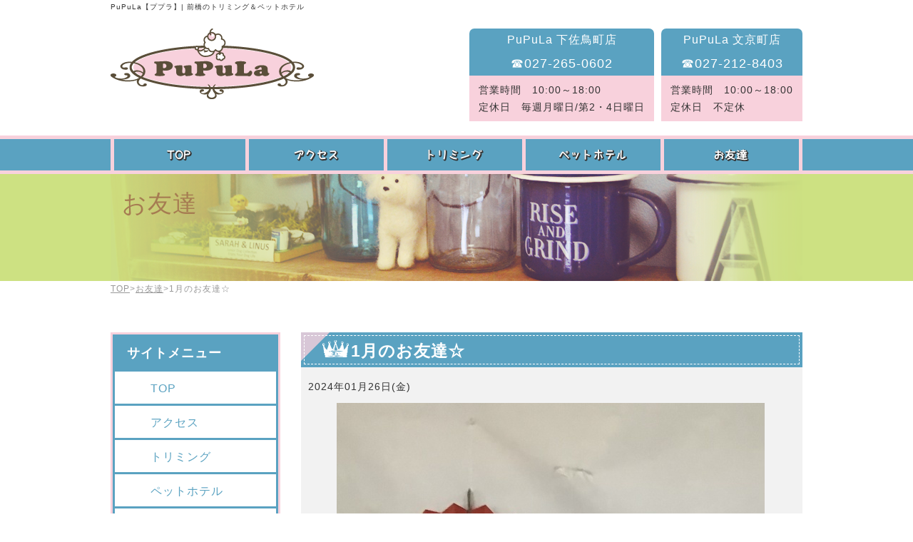

--- FILE ---
content_type: text/html; charset=UTF-8
request_url: https://pupula.pink/friend/2024/01/78331
body_size: 40454
content:
<!DOCTYPE html>
<html lang="ja" class="no-js">
<head>
<meta name="keywords" content="前橋,トリミング,トリミングサロン,ペットホテル,ププラ,PUPULA" />
<meta name="description" content="前橋市にあるPuPuLa【ププラ】では、『ワンちゃんにとって快適な空間で可愛らしさをを引き出すカット』をコンセプトに、泡パックシャンプーを使用したトリミングを行っています。ペットホテルも併設しておりますので、まずはお気軽にお問合せください。" />
<meta charset="UTF-8">
<meta name="viewport" content="width=device-width">
<script type="text/javascript" src="https://ajax.googleapis.com/ajax/libs/jquery/1.9.1/jquery.min.js?ver=3.8.1"></script>
<!--[if lt IE 9]>
<script src="https://pupula.pink/wp-content/themes/promotionblog/js/html5.js"></script>
<script src="https://css3-mediaqueries-js.googlecode.com/svn/trunk/css3-mediaqueries.js"></script>
<![endif]-->
<script>(function(html){html.className = html.className.replace(/\bno-js\b/,'js')})(document.documentElement);</script>
<title>1月のお友達☆ &#8211; PuPuLa【ププラ】| 前橋のトリミング＆ペットホテル</title>
<meta name='robots' content='max-image-preview:large' />
<link rel='dns-prefetch' href='//stats.wp.com' />
<link rel='dns-prefetch' href='//fonts.googleapis.com' />
<link rel='dns-prefetch' href='//v0.wordpress.com' />
<link rel="alternate" type="application/rss+xml" title="PuPuLa【ププラ】| 前橋のトリミング＆ペットホテル &raquo; フィード" href="https://pupula.pink/feed" />
<link rel="alternate" type="application/rss+xml" title="PuPuLa【ププラ】| 前橋のトリミング＆ペットホテル &raquo; コメントフィード" href="https://pupula.pink/comments/feed" />
<script type="text/javascript">
window._wpemojiSettings = {"baseUrl":"https:\/\/s.w.org\/images\/core\/emoji\/14.0.0\/72x72\/","ext":".png","svgUrl":"https:\/\/s.w.org\/images\/core\/emoji\/14.0.0\/svg\/","svgExt":".svg","source":{"concatemoji":"https:\/\/pupula.pink\/wp-includes\/js\/wp-emoji-release.min.js?ver=6.3.7"}};
/*! This file is auto-generated */
!function(i,n){var o,s,e;function c(e){try{var t={supportTests:e,timestamp:(new Date).valueOf()};sessionStorage.setItem(o,JSON.stringify(t))}catch(e){}}function p(e,t,n){e.clearRect(0,0,e.canvas.width,e.canvas.height),e.fillText(t,0,0);var t=new Uint32Array(e.getImageData(0,0,e.canvas.width,e.canvas.height).data),r=(e.clearRect(0,0,e.canvas.width,e.canvas.height),e.fillText(n,0,0),new Uint32Array(e.getImageData(0,0,e.canvas.width,e.canvas.height).data));return t.every(function(e,t){return e===r[t]})}function u(e,t,n){switch(t){case"flag":return n(e,"\ud83c\udff3\ufe0f\u200d\u26a7\ufe0f","\ud83c\udff3\ufe0f\u200b\u26a7\ufe0f")?!1:!n(e,"\ud83c\uddfa\ud83c\uddf3","\ud83c\uddfa\u200b\ud83c\uddf3")&&!n(e,"\ud83c\udff4\udb40\udc67\udb40\udc62\udb40\udc65\udb40\udc6e\udb40\udc67\udb40\udc7f","\ud83c\udff4\u200b\udb40\udc67\u200b\udb40\udc62\u200b\udb40\udc65\u200b\udb40\udc6e\u200b\udb40\udc67\u200b\udb40\udc7f");case"emoji":return!n(e,"\ud83e\udef1\ud83c\udffb\u200d\ud83e\udef2\ud83c\udfff","\ud83e\udef1\ud83c\udffb\u200b\ud83e\udef2\ud83c\udfff")}return!1}function f(e,t,n){var r="undefined"!=typeof WorkerGlobalScope&&self instanceof WorkerGlobalScope?new OffscreenCanvas(300,150):i.createElement("canvas"),a=r.getContext("2d",{willReadFrequently:!0}),o=(a.textBaseline="top",a.font="600 32px Arial",{});return e.forEach(function(e){o[e]=t(a,e,n)}),o}function t(e){var t=i.createElement("script");t.src=e,t.defer=!0,i.head.appendChild(t)}"undefined"!=typeof Promise&&(o="wpEmojiSettingsSupports",s=["flag","emoji"],n.supports={everything:!0,everythingExceptFlag:!0},e=new Promise(function(e){i.addEventListener("DOMContentLoaded",e,{once:!0})}),new Promise(function(t){var n=function(){try{var e=JSON.parse(sessionStorage.getItem(o));if("object"==typeof e&&"number"==typeof e.timestamp&&(new Date).valueOf()<e.timestamp+604800&&"object"==typeof e.supportTests)return e.supportTests}catch(e){}return null}();if(!n){if("undefined"!=typeof Worker&&"undefined"!=typeof OffscreenCanvas&&"undefined"!=typeof URL&&URL.createObjectURL&&"undefined"!=typeof Blob)try{var e="postMessage("+f.toString()+"("+[JSON.stringify(s),u.toString(),p.toString()].join(",")+"));",r=new Blob([e],{type:"text/javascript"}),a=new Worker(URL.createObjectURL(r),{name:"wpTestEmojiSupports"});return void(a.onmessage=function(e){c(n=e.data),a.terminate(),t(n)})}catch(e){}c(n=f(s,u,p))}t(n)}).then(function(e){for(var t in e)n.supports[t]=e[t],n.supports.everything=n.supports.everything&&n.supports[t],"flag"!==t&&(n.supports.everythingExceptFlag=n.supports.everythingExceptFlag&&n.supports[t]);n.supports.everythingExceptFlag=n.supports.everythingExceptFlag&&!n.supports.flag,n.DOMReady=!1,n.readyCallback=function(){n.DOMReady=!0}}).then(function(){return e}).then(function(){var e;n.supports.everything||(n.readyCallback(),(e=n.source||{}).concatemoji?t(e.concatemoji):e.wpemoji&&e.twemoji&&(t(e.twemoji),t(e.wpemoji)))}))}((window,document),window._wpemojiSettings);
</script>
<style type="text/css">
img.wp-smiley,
img.emoji {
	display: inline !important;
	border: none !important;
	box-shadow: none !important;
	height: 1em !important;
	width: 1em !important;
	margin: 0 0.07em !important;
	vertical-align: -0.1em !important;
	background: none !important;
	padding: 0 !important;
}
</style>
	<link rel='stylesheet' id='wp-block-library-css' href='https://pupula.pink/wp-includes/css/dist/block-library/style.min.css?ver=6.3.7' type='text/css' media='all' />
<style id='wp-block-library-inline-css' type='text/css'>
.has-text-align-justify{text-align:justify;}
</style>
<link rel='stylesheet' id='mediaelement-css' href='https://pupula.pink/wp-includes/js/mediaelement/mediaelementplayer-legacy.min.css?ver=4.2.17' type='text/css' media='all' />
<link rel='stylesheet' id='wp-mediaelement-css' href='https://pupula.pink/wp-includes/js/mediaelement/wp-mediaelement.min.css?ver=6.3.7' type='text/css' media='all' />
<style id='classic-theme-styles-inline-css' type='text/css'>
/*! This file is auto-generated */
.wp-block-button__link{color:#fff;background-color:#32373c;border-radius:9999px;box-shadow:none;text-decoration:none;padding:calc(.667em + 2px) calc(1.333em + 2px);font-size:1.125em}.wp-block-file__button{background:#32373c;color:#fff;text-decoration:none}
</style>
<style id='global-styles-inline-css' type='text/css'>
body{--wp--preset--color--black: #000000;--wp--preset--color--cyan-bluish-gray: #abb8c3;--wp--preset--color--white: #ffffff;--wp--preset--color--pale-pink: #f78da7;--wp--preset--color--vivid-red: #cf2e2e;--wp--preset--color--luminous-vivid-orange: #ff6900;--wp--preset--color--luminous-vivid-amber: #fcb900;--wp--preset--color--light-green-cyan: #7bdcb5;--wp--preset--color--vivid-green-cyan: #00d084;--wp--preset--color--pale-cyan-blue: #8ed1fc;--wp--preset--color--vivid-cyan-blue: #0693e3;--wp--preset--color--vivid-purple: #9b51e0;--wp--preset--gradient--vivid-cyan-blue-to-vivid-purple: linear-gradient(135deg,rgba(6,147,227,1) 0%,rgb(155,81,224) 100%);--wp--preset--gradient--light-green-cyan-to-vivid-green-cyan: linear-gradient(135deg,rgb(122,220,180) 0%,rgb(0,208,130) 100%);--wp--preset--gradient--luminous-vivid-amber-to-luminous-vivid-orange: linear-gradient(135deg,rgba(252,185,0,1) 0%,rgba(255,105,0,1) 100%);--wp--preset--gradient--luminous-vivid-orange-to-vivid-red: linear-gradient(135deg,rgba(255,105,0,1) 0%,rgb(207,46,46) 100%);--wp--preset--gradient--very-light-gray-to-cyan-bluish-gray: linear-gradient(135deg,rgb(238,238,238) 0%,rgb(169,184,195) 100%);--wp--preset--gradient--cool-to-warm-spectrum: linear-gradient(135deg,rgb(74,234,220) 0%,rgb(151,120,209) 20%,rgb(207,42,186) 40%,rgb(238,44,130) 60%,rgb(251,105,98) 80%,rgb(254,248,76) 100%);--wp--preset--gradient--blush-light-purple: linear-gradient(135deg,rgb(255,206,236) 0%,rgb(152,150,240) 100%);--wp--preset--gradient--blush-bordeaux: linear-gradient(135deg,rgb(254,205,165) 0%,rgb(254,45,45) 50%,rgb(107,0,62) 100%);--wp--preset--gradient--luminous-dusk: linear-gradient(135deg,rgb(255,203,112) 0%,rgb(199,81,192) 50%,rgb(65,88,208) 100%);--wp--preset--gradient--pale-ocean: linear-gradient(135deg,rgb(255,245,203) 0%,rgb(182,227,212) 50%,rgb(51,167,181) 100%);--wp--preset--gradient--electric-grass: linear-gradient(135deg,rgb(202,248,128) 0%,rgb(113,206,126) 100%);--wp--preset--gradient--midnight: linear-gradient(135deg,rgb(2,3,129) 0%,rgb(40,116,252) 100%);--wp--preset--font-size--small: 13px;--wp--preset--font-size--medium: 20px;--wp--preset--font-size--large: 36px;--wp--preset--font-size--x-large: 42px;--wp--preset--spacing--20: 0.44rem;--wp--preset--spacing--30: 0.67rem;--wp--preset--spacing--40: 1rem;--wp--preset--spacing--50: 1.5rem;--wp--preset--spacing--60: 2.25rem;--wp--preset--spacing--70: 3.38rem;--wp--preset--spacing--80: 5.06rem;--wp--preset--shadow--natural: 6px 6px 9px rgba(0, 0, 0, 0.2);--wp--preset--shadow--deep: 12px 12px 50px rgba(0, 0, 0, 0.4);--wp--preset--shadow--sharp: 6px 6px 0px rgba(0, 0, 0, 0.2);--wp--preset--shadow--outlined: 6px 6px 0px -3px rgba(255, 255, 255, 1), 6px 6px rgba(0, 0, 0, 1);--wp--preset--shadow--crisp: 6px 6px 0px rgba(0, 0, 0, 1);}:where(.is-layout-flex){gap: 0.5em;}:where(.is-layout-grid){gap: 0.5em;}body .is-layout-flow > .alignleft{float: left;margin-inline-start: 0;margin-inline-end: 2em;}body .is-layout-flow > .alignright{float: right;margin-inline-start: 2em;margin-inline-end: 0;}body .is-layout-flow > .aligncenter{margin-left: auto !important;margin-right: auto !important;}body .is-layout-constrained > .alignleft{float: left;margin-inline-start: 0;margin-inline-end: 2em;}body .is-layout-constrained > .alignright{float: right;margin-inline-start: 2em;margin-inline-end: 0;}body .is-layout-constrained > .aligncenter{margin-left: auto !important;margin-right: auto !important;}body .is-layout-constrained > :where(:not(.alignleft):not(.alignright):not(.alignfull)){max-width: var(--wp--style--global--content-size);margin-left: auto !important;margin-right: auto !important;}body .is-layout-constrained > .alignwide{max-width: var(--wp--style--global--wide-size);}body .is-layout-flex{display: flex;}body .is-layout-flex{flex-wrap: wrap;align-items: center;}body .is-layout-flex > *{margin: 0;}body .is-layout-grid{display: grid;}body .is-layout-grid > *{margin: 0;}:where(.wp-block-columns.is-layout-flex){gap: 2em;}:where(.wp-block-columns.is-layout-grid){gap: 2em;}:where(.wp-block-post-template.is-layout-flex){gap: 1.25em;}:where(.wp-block-post-template.is-layout-grid){gap: 1.25em;}.has-black-color{color: var(--wp--preset--color--black) !important;}.has-cyan-bluish-gray-color{color: var(--wp--preset--color--cyan-bluish-gray) !important;}.has-white-color{color: var(--wp--preset--color--white) !important;}.has-pale-pink-color{color: var(--wp--preset--color--pale-pink) !important;}.has-vivid-red-color{color: var(--wp--preset--color--vivid-red) !important;}.has-luminous-vivid-orange-color{color: var(--wp--preset--color--luminous-vivid-orange) !important;}.has-luminous-vivid-amber-color{color: var(--wp--preset--color--luminous-vivid-amber) !important;}.has-light-green-cyan-color{color: var(--wp--preset--color--light-green-cyan) !important;}.has-vivid-green-cyan-color{color: var(--wp--preset--color--vivid-green-cyan) !important;}.has-pale-cyan-blue-color{color: var(--wp--preset--color--pale-cyan-blue) !important;}.has-vivid-cyan-blue-color{color: var(--wp--preset--color--vivid-cyan-blue) !important;}.has-vivid-purple-color{color: var(--wp--preset--color--vivid-purple) !important;}.has-black-background-color{background-color: var(--wp--preset--color--black) !important;}.has-cyan-bluish-gray-background-color{background-color: var(--wp--preset--color--cyan-bluish-gray) !important;}.has-white-background-color{background-color: var(--wp--preset--color--white) !important;}.has-pale-pink-background-color{background-color: var(--wp--preset--color--pale-pink) !important;}.has-vivid-red-background-color{background-color: var(--wp--preset--color--vivid-red) !important;}.has-luminous-vivid-orange-background-color{background-color: var(--wp--preset--color--luminous-vivid-orange) !important;}.has-luminous-vivid-amber-background-color{background-color: var(--wp--preset--color--luminous-vivid-amber) !important;}.has-light-green-cyan-background-color{background-color: var(--wp--preset--color--light-green-cyan) !important;}.has-vivid-green-cyan-background-color{background-color: var(--wp--preset--color--vivid-green-cyan) !important;}.has-pale-cyan-blue-background-color{background-color: var(--wp--preset--color--pale-cyan-blue) !important;}.has-vivid-cyan-blue-background-color{background-color: var(--wp--preset--color--vivid-cyan-blue) !important;}.has-vivid-purple-background-color{background-color: var(--wp--preset--color--vivid-purple) !important;}.has-black-border-color{border-color: var(--wp--preset--color--black) !important;}.has-cyan-bluish-gray-border-color{border-color: var(--wp--preset--color--cyan-bluish-gray) !important;}.has-white-border-color{border-color: var(--wp--preset--color--white) !important;}.has-pale-pink-border-color{border-color: var(--wp--preset--color--pale-pink) !important;}.has-vivid-red-border-color{border-color: var(--wp--preset--color--vivid-red) !important;}.has-luminous-vivid-orange-border-color{border-color: var(--wp--preset--color--luminous-vivid-orange) !important;}.has-luminous-vivid-amber-border-color{border-color: var(--wp--preset--color--luminous-vivid-amber) !important;}.has-light-green-cyan-border-color{border-color: var(--wp--preset--color--light-green-cyan) !important;}.has-vivid-green-cyan-border-color{border-color: var(--wp--preset--color--vivid-green-cyan) !important;}.has-pale-cyan-blue-border-color{border-color: var(--wp--preset--color--pale-cyan-blue) !important;}.has-vivid-cyan-blue-border-color{border-color: var(--wp--preset--color--vivid-cyan-blue) !important;}.has-vivid-purple-border-color{border-color: var(--wp--preset--color--vivid-purple) !important;}.has-vivid-cyan-blue-to-vivid-purple-gradient-background{background: var(--wp--preset--gradient--vivid-cyan-blue-to-vivid-purple) !important;}.has-light-green-cyan-to-vivid-green-cyan-gradient-background{background: var(--wp--preset--gradient--light-green-cyan-to-vivid-green-cyan) !important;}.has-luminous-vivid-amber-to-luminous-vivid-orange-gradient-background{background: var(--wp--preset--gradient--luminous-vivid-amber-to-luminous-vivid-orange) !important;}.has-luminous-vivid-orange-to-vivid-red-gradient-background{background: var(--wp--preset--gradient--luminous-vivid-orange-to-vivid-red) !important;}.has-very-light-gray-to-cyan-bluish-gray-gradient-background{background: var(--wp--preset--gradient--very-light-gray-to-cyan-bluish-gray) !important;}.has-cool-to-warm-spectrum-gradient-background{background: var(--wp--preset--gradient--cool-to-warm-spectrum) !important;}.has-blush-light-purple-gradient-background{background: var(--wp--preset--gradient--blush-light-purple) !important;}.has-blush-bordeaux-gradient-background{background: var(--wp--preset--gradient--blush-bordeaux) !important;}.has-luminous-dusk-gradient-background{background: var(--wp--preset--gradient--luminous-dusk) !important;}.has-pale-ocean-gradient-background{background: var(--wp--preset--gradient--pale-ocean) !important;}.has-electric-grass-gradient-background{background: var(--wp--preset--gradient--electric-grass) !important;}.has-midnight-gradient-background{background: var(--wp--preset--gradient--midnight) !important;}.has-small-font-size{font-size: var(--wp--preset--font-size--small) !important;}.has-medium-font-size{font-size: var(--wp--preset--font-size--medium) !important;}.has-large-font-size{font-size: var(--wp--preset--font-size--large) !important;}.has-x-large-font-size{font-size: var(--wp--preset--font-size--x-large) !important;}
.wp-block-navigation a:where(:not(.wp-element-button)){color: inherit;}
:where(.wp-block-post-template.is-layout-flex){gap: 1.25em;}:where(.wp-block-post-template.is-layout-grid){gap: 1.25em;}
:where(.wp-block-columns.is-layout-flex){gap: 2em;}:where(.wp-block-columns.is-layout-grid){gap: 2em;}
.wp-block-pullquote{font-size: 1.5em;line-height: 1.6;}
</style>
<link rel='stylesheet' id='twentyfifteen-fonts-css' href='https://fonts.googleapis.com/css?family=Noto+Sans%3A400italic%2C700italic%2C400%2C700%7CNoto+Serif%3A400italic%2C700italic%2C400%2C700%7CInconsolata%3A400%2C700&#038;subset=latin%2Clatin-ext' type='text/css' media='all' />
<link rel='stylesheet' id='genericons-css' href='https://pupula.pink/wp-content/plugins/jetpack/_inc/genericons/genericons/genericons.css?ver=3.1' type='text/css' media='all' />
<link rel='stylesheet' id='twentyfifteen-style-css' href='https://pupula.pink/wp-content/themes/promotionblog/style.css?ver=6.3.7' type='text/css' media='all' />
<style id='twentyfifteen-style-inline-css' type='text/css'>

			.post-navigation .nav-previous { background-image: url(https://pupula.pink/wp-content/uploads/2024/01/IMG_6985-600x510.jpeg); }
			.post-navigation .nav-previous .post-title, .post-navigation .nav-previous a:hover .post-title, .post-navigation .nav-previous .meta-nav { color: #fff; }
			.post-navigation .nav-previous a:before { background-color: rgba(0, 0, 0, 0.4); }
		
			.post-navigation .nav-next { background-image: url(https://pupula.pink/wp-content/uploads/2024/01/IMG_7013-600x510.jpeg); border-top: 0; }
			.post-navigation .nav-next .post-title, .post-navigation .nav-next a:hover .post-title, .post-navigation .nav-next .meta-nav { color: #fff; }
			.post-navigation .nav-next a:before { background-color: rgba(0, 0, 0, 0.4); }
		
</style>
<!--[if lt IE 9]>
<link rel='stylesheet' id='twentyfifteen-ie-css' href='https://pupula.pink/wp-content/themes/promotionblog/css/ie.css?ver=20141010' type='text/css' media='all' />
<![endif]-->
<!--[if lt IE 8]>
<link rel='stylesheet' id='twentyfifteen-ie7-css' href='https://pupula.pink/wp-content/themes/promotionblog/css/ie7.css?ver=20141010' type='text/css' media='all' />
<![endif]-->
<link rel='stylesheet' id='jetpack_css-css' href='https://pupula.pink/wp-content/plugins/jetpack/css/jetpack.css?ver=12.7' type='text/css' media='all' />
<script type='text/javascript' src='https://pupula.pink/wp-includes/js/jquery/jquery.min.js?ver=3.7.0' id='jquery-core-js'></script>
<script type='text/javascript' src='https://pupula.pink/wp-includes/js/jquery/jquery-migrate.min.js?ver=3.4.1' id='jquery-migrate-js'></script>
<link rel="https://api.w.org/" href="https://pupula.pink/wp-json/" /><link rel="alternate" type="application/json" href="https://pupula.pink/wp-json/wp/v2/posts/78331" /><link rel="EditURI" type="application/rsd+xml" title="RSD" href="https://pupula.pink/xmlrpc.php?rsd" />
<link rel="canonical" href="https://pupula.pink/friend/2024/01/78331" />
<link rel='shortlink' href='https://wp.me/p7V6ZI-knp' />
<link rel="alternate" type="application/json+oembed" href="https://pupula.pink/wp-json/oembed/1.0/embed?url=https%3A%2F%2Fpupula.pink%2Ffriend%2F2024%2F01%2F78331" />
<link rel="alternate" type="text/xml+oembed" href="https://pupula.pink/wp-json/oembed/1.0/embed?url=https%3A%2F%2Fpupula.pink%2Ffriend%2F2024%2F01%2F78331&#038;format=xml" />
	<style>img#wpstats{display:none}</style>
		<style type="text/css">.recentcomments a{display:inline !important;padding:0 !important;margin:0 !important;}</style><!-- BEGIN: WP Social Bookmarking Light -->
<script>(function(d, s, id) {
  var js, fjs = d.getElementsByTagName(s)[0];
  if (d.getElementById(id)) return;
  js = d.createElement(s); js.id = id;
  js.src = "//connect.facebook.net/en_US/sdk.js#xfbml=1&version=v2.7";
  fjs.parentNode.insertBefore(js, fjs);
}(document, 'script', 'facebook-jssdk'));</script>
<style type="text/css">
.wp_social_bookmarking_light{
    border: 0 !important;
    padding: 10px 0 20px 0 !important;
    margin: 0 !important;
}
.wp_social_bookmarking_light div{
    float: left !important;
    border: 0 !important;
    padding: 0 !important;
    margin: 0 5px 0px 0 !important;
    min-height: 30px !important;
    line-height: 18px !important;
    text-indent: 0 !important;
}
.wp_social_bookmarking_light img{
    border: 0 !important;
    padding: 0;
    margin: 0;
    vertical-align: top !important;
}
.wp_social_bookmarking_light_clear{
    clear: both !important;
}
#fb-root{
    display: none;
}
.wsbl_twitter{
    width: 100px;
}
.wsbl_facebook_like iframe{
    max-width: none !important;
}
.wsbl_pinterest a{
    border: 0px !important;
}</style>
<!-- END: WP Social Bookmarking Light -->

<!-- Jetpack Open Graph Tags -->
<meta property="og:type" content="article" />
<meta property="og:title" content="1月のお友達☆" />
<meta property="og:url" content="https://pupula.pink/friend/2024/01/78331" />
<meta property="og:description" content="mixの姫ちゃん♬シャンプーコースです^ ^ハッピーバースデー&#x1f389;" />
<meta property="article:published_time" content="2024-01-26T08:40:06+00:00" />
<meta property="article:modified_time" content="2024-01-26T08:40:06+00:00" />
<meta property="og:site_name" content="PuPuLa【ププラ】| 前橋のトリミング＆ペットホテル" />
<meta property="og:image" content="https://pupula.pink/wp-content/uploads/2024/01/IMG_7005.jpeg" />
<meta property="og:image:width" content="600" />
<meta property="og:image:height" content="1206" />
<meta property="og:image:alt" content="" />
<meta property="og:locale" content="ja_JP" />
<meta name="twitter:creator" content="@pupulapink" />
<meta name="twitter:site" content="@pupulapink" />
<meta name="twitter:text:title" content="1月のお友達☆" />
<meta name="twitter:image" content="https://pupula.pink/wp-content/uploads/2024/01/IMG_7005.jpeg?w=640" />
<meta name="twitter:card" content="summary_large_image" />

<!-- End Jetpack Open Graph Tags -->
<!--css-->
<link rel="stylesheet" type="text/css" href="https://pupula.pink/wp-content/themes/promotionblog/style_page.css" />
<link rel="stylesheet" type="text/css" href="https://pupula.pink/wp-content/themes/promotionblog/common.css" />
<link rel="stylesheet" href="https://maxcdn.bootstrapcdn.com/font-awesome/4.5.0/css/font-awesome.min.css">
<!--map-->
<script src="https://maps.googleapis.com/maps/api/js?key=AIzaSyD9sViIClh-G8YuR-P1BSeSzmEC7afPzAM" type="text/javascript"></script>
<script type="text/javascript" src="https://pupula.pink/wp-content/themes/promotionblog/js/map-nomal.js" ></script>
<!--rov--><script type="text/javascript" src="https://pupula.pink/wp-content/themes/promotionblog/js/rov.js"></script>
<!--switch-->
<script>
$(function(){
  var $setElem = $('.switch'),
    pcName = '_pc',
    spName = '_sp',
    replaceWidth = 767;
  $setElem.each(function(){
    var $this = $(this);
    function imgSize(){
    var windowWidth = parseInt($(window).width());
      if(windowWidth >= replaceWidth) {
        $this.attr('src',$this.attr('src').replace(spName,pcName)).css({visibility:'visible'});
      } else if(windowWidth < replaceWidth) {
        $this.attr('src',$this.attr('src').replace(pcName,spName)).css({visibility:'visible'});
    }
  }
  $(window).resize(function(){imgSize();});
    imgSize();
  });
});
</script>
<!--smoothScroll--><script type="text/javascript" src="https://pupula.pink/wp-content/themes/promotionblog/js/smoothscroll/backtotopbtn.js"></script>
<!--lightbox-->
<link rel="stylesheet" type="text/css" href="https://pupula.pink/wp-content/themes/promotionblog/js/lightbox/css/lightbox.css" />
<!-- bxSlider Javascript file -->
<script src="//ajax.googleapis.com/ajax/libs/jquery/1.8.2/jquery.min.js"></script>
<script src="https://pupula.pink/wp-content/themes/promotionblog/js/bxslider/jquery.bxslider.min.js"></script>
<!-- bxSlider CSS file -->
<link href="https://pupula.pink/wp-content/themes/promotionblog/js/bxslider/jquery.bxslider.css" rel="stylesheet" />


<!-- ここからOGP -->
<meta property="og:type" content="blog">
<meta property="og:description" content="">
<meta property="og:title" content="1月のお友達☆">
<meta property="og:url" content="https://pupula.pink/friend/2024/01/78331">
<meta property="og:image" content="https://pupula.pink/wp-content/uploads/2024/01/IMG_7005.jpeg">
<meta property="og:site_name" content="PuPuLa【ププラ】| 前橋のトリミング＆ペットホテル">
<meta property="fb:admins" content="1073741825">
<meta property="fb:app_id" content="1525808777649590">
<!-- ここまでOGP -->
</head>

<body data-rsssl=1 class="post-template-default single single-post postid-78331 single-format-standard category-2">

<header id="header" role="banner">
  <div class="site_description"><div class="mainwrap"><h1>PuPuLa【ププラ】| 前橋のトリミング＆ペットホテル</h1></div></div>
  <div class="siteheader">
    <div class="mainwrap clear">
        <p class="site_title">
          <a href="https://pupula.pink/" rel="home">トリミングサロンPuPuLa&nbsp;TOPPAGE</a>
        </p>
        <table class="header_info">
          <tr><th><p class="site_telinfo">PuPuLa 文京町店</p></th></tr>
          <tr><th><p class="site_tel1"><a href="tel:027-212-8403">☎︎027-212-8403</a></p></th></tr>
          <tr><td><p>営業時間　10:00～18:00<br>定休日　不定休</p></td></tr>
        </table>
        <table class="header_info" style="margin-right:10px;">
          <tr><th><p class="site_telinfo">PuPuLa 下佐鳥町店</p></th></tr>
          <tr><th><p class="site_tel1"><a href="tel:027-265-0602">☎︎027-265-0602</a></a></p></th></tr>
          <tr><td><p>営業時間　10:00～18:00<br>定休日　毎週月曜日/第2・4日曜日</p></td></tr>
        </table>
    </div>
  </div><!-- /.siteheader -->
  <div id="site_navigation">
    <nav id="main_navigation" role="navigation">
      <div id="toggle"><a href="#"><img style="width: 190px;height: 66px;"
		src="https://pupula.pink/wp-content/themes/promotionblog/images/common/logo.png"></a></div>
      <ul id="menu" class="nav-menu fade dropmenu mainwrap">
        <li class="noneselect f_item long">
          <a class="nav01" href="https://pupula.pink/">TOP</a>
        </li>        <li class="noneselect f_item">
          <a class="nav02" href="https://pupula.pink/?page_id=2">アクセス</a>
        </li>        <li class="noneselect f_item">
          <a class="nav03" href="https://pupula.pink/?page_id=4">トリミング</a>
        </li>        <li class="noneselect f_item">
          <a class="nav04" href="https://pupula.pink/?page_id=5">ペットホテル</a>
        </li>        <li class="noneselect f_item">
          <a class="nav05" href="https://pupula.pink/?cat=2">お友達</a>
        </li>        <li class="noneselect f_item spview">
          <a href="https://pupula.pink/?cat=1">お知らせ</a>
        </li>        <li class="noneselect f_item spview">
          <a href="https://pupula.pink/?cat=10">里親募集</a>
        </li>
        <li class="spsns f_item">
          <a href="https://www.facebook.com/%E3%83%88%E3%83%AA%E3%83%9F%E3%83%B3%E3%82%B0%E3%82%B5%E3%83%AD%E3%83%B3pupula-304896259888662" target="_blank"><span class="icon-facebook"></span>Facebook</a></li>
        <li class="spsns f_item">
          <a href="https://twitter.com/pupulapink" target="_blank"><span class="icon-twitter"></span>Twitter</a></li>
      </ul>
    </nav>
  </div><!-- /#site_navigation -->
    <div id="pagetitlearea">
    <div class="pagetitle_wrap mainwrap">
    <img src="https://pupula.pink/wp-content/themes/promotionblog/images/common/pageindex.png" alt="イメージ">
          <h2 class="pagetitle_heading">お友達</h2>
              </div>
  </div><!-- #pagetitlearea -->
  <div id="breadcrumb" class="clearfix"><div class="mainwrap"><ul><li><a href="https://pupula.pink/">TOP</a></li><li>&gt;</li><li><a href="https://pupula.pink/category/friend">お友達</a></li><li>&gt;</li><li><span>1月のお友達☆</span></li></ul></div></div>  </header><!-- .site-header -->

<div id="content">
  <div id="contentbody" class="mainwrap clear">
    <main id="main" class="site-main" role="main">
      <div id="main-inner">
				
<article id="normal" class="content_wrap post-78331 post type-post status-publish format-standard has-post-thumbnail hentry category-friend category-friend-1">
  <div class="content_dir">
    <div class="mainwrap">

                  <div class="heading clear">
        <div class="heading_title"><h3>1月のお友達☆</h3></div>
      </div>
      <div class="innerdir">
        <p class="day">2024年01月26日(金)</p>
        <div class="entry_content">
          
<figure class="wp-block-image size-full"><a href="https://pupula.pink/wp-content/uploads/2024/01/IMG_7005.jpeg"><img decoding="async" fetchpriority="high" width="600" height="1206" src="https://pupula.pink/wp-content/uploads/2024/01/IMG_7005.jpeg" alt="" class="wp-image-78333"/></a></figure>



<p>mixの姫ちゃん♬シャンプーコースです^ ^ハッピーバースデー&#x1f389;</p>
<div class='wp_social_bookmarking_light'><div class="wsbl_hatena_button"><a href="http://b.hatena.ne.jp/entry/https://pupula.pink/friend/2024/01/78331" class="hatena-bookmark-button" data-hatena-bookmark-title="1月のお友達☆" data-hatena-bookmark-layout="simple-balloon" title="このエントリーをはてなブックマークに追加"> <img src="//b.hatena.ne.jp/images/entry-button/button-only@2x.png" alt="このエントリーをはてなブックマークに追加" width="20" height="20" style="border: none;" /></a><script type="text/javascript" src="//b.hatena.ne.jp/js/bookmark_button.js" charset="utf-8" async="async"></script></div><div class="wsbl_facebook_like"><div id="fb-root"></div><fb:like href="https://pupula.pink/friend/2024/01/78331" layout="button_count" action="like" width="100" share="false" show_faces="false" ></fb:like></div><div class="wsbl_twitter"><a href="https://twitter.com/share" class="twitter-share-button" data-url="https://pupula.pink/friend/2024/01/78331" data-text="1月のお友達☆">Tweet</a></div></div><br class='wp_social_bookmarking_light_clear' />        </div><!-- .entry-content -->

        
        <footer class="entry-footer">
                  </footer><!-- .entry-footer -->
      </div><!-- /.innerdir -->
    </div><!-- /.content-dir -->
  </div><!-- /.content_inner -->
</article><!-- #post-## -->

		<div class="single_pager mainwrap">
			<div class="left link_btn"><a href="https://pupula.pink/friend/2024/01/78327" rel="prev">« next</a></div>
			<div class="right link_btn"><a href="https://pupula.pink/friend/2024/01/78335" rel="next">prev »</a></div>
		</div><!--/.single_pager-->
		
      </div><!-- #main-inner -->
    </main><!-- #main.site-main -->
    <aside id="sidebar">
	<div id="site_secondary">
		<section class="sidebar_navigation content_dir">
			<div class="sidebar_navigation_inner">
				<nav role="navigation">
										<ul id="sidebarmenu">
						<li class="title">サイトメニュー</li>
						<li class="noneselect">
							<a class="nav01" href="https://pupula.pink/">TOP</a>
						</li>						<li class="noneselect">
							<a class="nav02" href="https://pupula.pink/?page_id=2">アクセス</a>
						</li>						<li class="noneselect">
							<a class="nav03" href="https://pupula.pink/?page_id=4">トリミング</a>
						</li>						<li class="noneselect">
							<a class="nav04" href="https://pupula.pink/?page_id=5">ペットホテル</a>
						</li>						<li class="noneselect">
							<a class="nav05" href="https://pupula.pink/?cat=2">お友達</a>
						</li>						<li class="noneselect">
							<a href="https://pupula.pink/?cat=1">お知らせ</a>
						</li>						<li class="noneselect">
							<a href="https://pupula.pink/?cat=10">里親情報</a>
						</li>					</ul>
				</nav>
			</div>
		</section>
		<section class="side_banners">
			<ul>
				<li><a target="_blank" href="https://www.itsuaki.com/yoyaku/webreserve/storesel?client=pupula">
					<img class="switch" src="https://pupula.pink/wp-content/themes/promotionblog/images/common/banner_pc.jpg" alt="予約" />
				</a></li>
			</ul>
		</section>
		<section class="side_banners">
			<ul>
				<li class="spsns f_item"><a href="https://www.facebook.com/%E3%83%88%E3%83%AA%E3%83%9F%E3%83%B3%E3%82%B0%E3%82%B5%E3%83%AD%E3%83%B3pupula-304896259888662" target="_blank">
					<img src="https://pupula.pink/wp-content/themes/promotionblog/images/common/sidebanner_fb.gif" alt="facebookpage" />
				</a></li>
			</ul>
		</section>
		<section class="side_banners">
			<ul>
				<li class="spsns f_item"><a href="https://twitter.com/pupulapink" target="_blank">
					<img src="https://pupula.pink/wp-content/themes/promotionblog/images/common/sidebanner_tw.gif" alt="twitter" />
				</a></li>
			</ul>
		</section>
		<section class="side_banners">
			<ul>
				<li><a target="_blank" href="https://www.instagram.com/pupula_salon2015/">
					<img class="switch" src="https://pupula.pink/wp-content/themes/promotionblog/images/common/sidebanner_insta_shimo.png" alt="Instagram" />
				</a></li>
			</ul>
		</section>
		<section class="side_banners">
			<ul>
				<li><a target="_blank" href="https://www.instagram.com/trimmingsalon_pupulabunkyo/">
					<img class="switch" src="https://pupula.pink/wp-content/themes/promotionblog/images/common/sidebanner_insta_bunkyo.png" alt="Instagram" />
				</a></li>
			</ul>
		</section>
		<section class="side_banners">
			<ul>
				<li><a target="_blank" href="https://line.me/R/ti/p/@456dwzaq">
					<img class="switch" src="https://pupula.pink/wp-content/themes/promotionblog/images/common/line_banner_shimo.jpg" alt="LINE" />
				</a></li>
			</ul>
		</section>
		<section class="side_banners">
			<ul>
				<li><a target="_blank" href="https://liff.line.me/1645278921-kWRPP32q/?accountId=675ypmys">
					<img class="switch" src="https://pupula.pink/wp-content/themes/promotionblog/images/common/line_banner_bunkyo.jpg" alt="LINE" />
				</a></li>
			</ul>
		</section>
		<section class="side_banners">
			<ul>
				<li><a href="https://pupula.pink/?cat=10">
					<img src="https://pupula.pink/wp-content/themes/promotionblog/images/common/sidebanner-dog.jpg" alt="里親情報" />
				</a></li>
			</ul>
		</section>

		<section class="side_area content_dir">
			<table>
				<tr><th>ACCESS</th></tr>
				<tr><td><iframe src="https://www.google.com/maps/embed?pb=!1m14!1m8!1m3!1d12853.980206407423!2d139.095267!3d36.348786!3m2!1i1024!2i768!4f13.1!3m3!1m2!1s0x601eed91147d0141%3A0xaea21e45c7d98c96!2z5pel5pys44CB44CSMzcxLTA4MTUg576k6aas55yM5YmN5qmL5biC5LiL5L2Q6bOl55S677yS77yZ77yS!5e0!3m2!1sja!2sru!4v1638274829350!5m2!1sja!2sru" width="100%" height="200" style="border:0;" allowfullscreen="" loading="lazy"></iframe></td></tr>
				<tr><td class="detail">
					【店舗名】<br>
					&nbsp;トリミングサロンPuPuLa 下佐鳥町店<br>
					【住所】<br>
					&nbsp;〒371-0815<br>
					&nbsp;群馬県前橋市下佐鳥町292-4<br>
					【TEL】<br>
					&nbsp;<a href="tel:027-265-0602">027-265-0602</a>
				</td></tr>
				<tr><td class="link"><a href="https://pupula.pink/?page_id=2/#info_link1">詳しく見る»</a></td></tr>
			</table>
		</section>
		<section class="side_area content_dir">
			<table>
				<tr><th>ACCESS</th></tr>
				<tr><td><iframe src="https://www.google.com/maps/embed?pb=!1m14!1m8!1m3!1d25697.660176603815!2d139.090555!3d36.37997!3m2!1i1024!2i768!4f13.1!3m3!1m2!1s0x601ef25cc3302557%3A0xf9525877df9f5891!2z5pel5pys44CB44CSMzcxLTA4MDEg576k6aas55yM5YmN5qmL5biC5paH5Lqs55S677yU5LiB55uu77yX4oiS77yT77yU!5e0!3m2!1sja!2sru!4v1638274635846!5m2!1sja!2sru" width="100%" height="200" style="border:0;" allowfullscreen="" loading="lazy"></iframe></td></tr>
				<tr><td class="detail">
					【店舗名】<br>
					&nbsp;トリミングサロンPuPuLa 文京町店<br>
					【住所】<br>
					&nbsp;〒371-0801<br>
					&nbsp;群馬県前橋市文京町4-7-34<br>
					【TEL】<br>
					&nbsp;<a href="tel:027-212-8403">027-212-8403</a>
				</td></tr>
				<tr><td class="link"><a href="https://pupula.pink/?page_id=2/#info_link2">詳しく見る»</a></td></tr>
			</table>
		</section>
	</div><!-- ..site-secondary -->
</aside>
  </div><!-- #contentbody .clear -->
</div><!-- #content.mainwrap -->

<!-- トップへ戻るボタン -->
<div id="back_to_top">
  <a href="#masthead"><img src="https://pupula.pink/wp-content/themes/promotionblog/images/common/back-to-top.png" /></a>
</div>
<footer id="footer" class="site_footer" role="contentinfo">
<div class="links_back">
<div class="sitefooter mainwrap clear">
<div class="links_area">
    <nav id="footer_navigation" role="navigation" class="clear">
      <ul id="footermenu">
        <li class="noneselect f_item">
          <a class="nav01" href="https://pupula.pink/">TOP</a>
        </li>        <li class="noneselect f_item">
          <a class="nav02" href="https://pupula.pink/?page_id=2">アクセス</a>
        </li>        <li class="noneselect f_item">
          <a class="nav03" href="https://pupula.pink/?page_id=4">トリミング</a>
        </li>        <li class="noneselect f_item">
          <a class="nav04" href="https://pupula.pink/?page_id=5">ペットホテル</a>
        </li>        <li class="noneselect f_item">
          <a class="nav05" href="https://pupula.pink/?cat=2">お友達</a>
        </li>        <li class="noneselect f_item">
          <a href="https://pupula.pink/?cat=1">お知らせ</a>
        </li>        <li class="noneselect f_item">
          <a href="https://pupula.pink/?cat=10">里親情報</a>
        </li>      </ul>
    </nav>
	</div>
</div>
</div>
  <div class="sitefooter mainwrap clear">
  
    <div class="footer_left">
      <p class="site_title">
        <a href="https://pupula.pink/" rel="home">トリミングサロンPuPuLa&nbsp;TOPPAGE</a>
      </p>
      <p class="footer_left_desc">動物取扱い番号：第010000-20-34号</p>
    </div>

    <table class="footer_info">
      <tr><td style="vertical-align: middle;    background-color: #5AA2C1;width: 118px;
    text-align: center;"><p>下佐鳥町店：</p></td><td><p>〒371-0815&ensp;<br class="spview">群馬県前橋市下佐鳥町292-4<br>
	  <p class="site_tel1"><a href="tel:027-265-0602" style="color:#5a4e39;"><b>☎︎027-265-0602</b></a></p>
	  営業時間/10:00～18:00&nbsp;&nbsp;定休日/毎週月曜日/第2・4日曜日</p></td></tr>
    </table>

    <table class="footer_info">
      <tr><td style="vertical-align: middle;    background-color: #5AA2C1;width: 118px;
    text-align: center;"><p>文京町店：</p></td><td><p>〒371-0801 群馬県前橋市文京町4-7-34<br>
	  <p class="site_tel1" ><a href="tel:027-212-8403" style="color:#5a4e39;"><b>☎︎027-212-8403</b></a></p>
	  営業時間/10:00～18:00&nbsp;&nbsp;定休日/不定休</p></td></tr>
    </table>
    
  </div>
  <div id="copyright">
    © <a href="https://pupula.pink">pupula.pink</a>&ensp;All&ensp;Rights&ensp;Reserved.
  </div>
</footer><!-- #footer.site_footer -->

<script type="text/javascript" src="https://pupula.pink/wp-content/themes/promotionblog/js/icc-script.js"></script>
<!--lightbox-->
<script type="text/javascript" src="https://pupula.pink/wp-content/themes/promotionblog/js/lightbox/js/lightbox.js"></script>
<script type="text/javascript">
  $(document).ready(function(){
    $(".photo a,.photo.alignnone a").each(function() {
      //aタグ内のimg チェック
      if( $(this).find('img').length ) {
        $(this).attr( "data-lightbox", "post-images" );
      }
    });
  });
</script>

<!-- bxslider -->
<script type="text/javascript">
  $(document).ready(function(){
    $('#bxslider').bxSlider({
      mode: 'horizontal', //動きのモード horizontal vertical fade
      auto: true, //自動再生
      pager: false,//ページャーの表示
      slideWidth: 970,
      speed: 700,
      pause: 4500,
      easing: 'linear',
      controls: false,
      adaptiveHeight:true
    });
	$('#bxslider1').bxSlider({
      mode: 'horizontal', //動きのモード horizontal vertical fade
      auto: true, //自動再生
      pager: false,//ページャーの表示
      slideWidth: 970,
      speed: 700,
      pause: 4500,
      easing: 'linear',
      controls: false,
      adaptiveHeight:true
    });
  });
</script>

</body>
</html>


--- FILE ---
content_type: text/css
request_url: https://pupula.pink/wp-content/themes/promotionblog/style.css?ver=6.3.7
body_size: 13999
content:
@charset "UTF-8";
/*
Theme Name: pupula.pink
Version: 1.0.0
Author: ICC Co.Ltd.
License: ICC Co.Ltd.
*/
/* --------------------------------------------------------------
// header
// mainvisualarea
// pagetitlearea
// main site-main
// sidebar
// footer
// index.php
// original common
// heading common
-------------------------------------------------------------- */
/* -- header --
--------------------------------------------------------------　*/
#header .site_description {
  display: block;
  padding: 5px 0 5px;
}

#header .site_description h1 {
  font-size: 10px;
}

.header_info, .footer_info {
  background: #5AA2C1;
  border-top-left-radius: 7px;
  border-top-right-radius: 7px;
  -webkit-border-top-left-radius: 7px;
  -webkit-border-top-right-radius: 7px;
  -moz-border-radius-topleft: 7px;
  -moz-border-radius-topright: 7px;
}

.header_info th, .header_info td, .footer_info th, .footer_info td {
  padding: 8px 13px;
}

.header_info th .site_tel, .footer_info th .site_tel {
  margin: 0 auto;
}

.header_info td, .footer_info td {
  font-size: 14px;
  line-height: 24px;
  background: #F8D1DC;
}

@media screen and (max-width: 767px) {
  .siteheader {
    display: none;
  }
  .footer_left {
    margin-bottom: 20px;
  }
  .footer_info {
	  margin-bottom:10px;
    width: 100%;
  }
  .footer_info table {
    width: 100%;
    display: block;
    margin: 0 auto;
  }
}

@media screen and (min-width: 768px) {
  .footer_left {
    width: 285px;
    margin:auto;
  }
  .siteheader .site_title {
    float: left;
  }
  .siteheader, .sitefooter {
    padding: 20px 0 20px;
  }
  .siteheader .header_info, .sitefooter .header_info {
    float: right;
  }
  .siteheader .footer_info, .sitefooter .footer_info {
    
    margin: auto;
    margin-top: 10px;
  }
}

@media screen and (min-width: 981px) {
  .sitefooter .footer_info {
    margin:auto;
	margin-top: 10px;
  }
}

/* -- globalnaviarea_wrap --
--------------------------------------------------------------　*/
@media screen and (max-width: 767px) {
  #site_navigation {
    position: fixed;
    top: 0;
    width: 100%;
    z-index: 10000;
    background: #5AA2C1;
    box-shadow: 0 -2px 5px 1px rgba(0, 0, 0, 0.3);
  }
  /* toggle ---------------------------------*/
  #toggle {
    display: block;
    position: relative;
    width: 100%;
  }
  #toggle:before {
    display: block;
    content: "";
    position: absolute;
    top: 50%;
    right: 10px;
    width: 20px;
    height: 20px;
    margin-top: -10px;
    background: #fff;
  }
  #toggle a {
    display: block;
    position: relative;
    padding: 9px 0 10px;
    color: #fff;
    text-decoration: none;
  }
  #toggle a:before, #toggle a:after {
    display: block;
    content: "";
    position: absolute;
    top: 50%;
    right: 10px;
    width: 20px;
    height: 4px;
    background: #5AA2C1;
  }
  #toggle a:before {
    margin-top: -6px;
  }
  #toggle a:after {
    margin-top: 2px;
  }
  #toggle a:hover {
    opacity: 1;
  }
  /* menu -----------------------------------*/
  #menu {
    display: none;
    width: 100%;
    margin: 0 auto;
    padding: 0;
    clear: both;
  }
  #menu.mainwrap {
    max-width: 100%;
  }
  #menu li {
    float: left;
    width: 50%;
  }
  #menu li.long {
    border-top: solid 1px #fff;
    width: 100%;
  }
  #menu li.spsns {
    display: block;
  }
  #menu li a {
    display: block;
    text-decoration: none;
    text-align: center;
    margin-top: -1px;
    padding: 10px 0;
    border: solid 1px #fff;
    font-size: 10px;
    color: #fff;
    text-align: center;
  }
  #menu li a:hover {
    color: #323232;
    background: #F8D1DC;
  }
  #menu li.selected a {
    color: #323232;
    background: #F8D1DC;
  }
}

@media screen and (min-width: 768px) {
  #header #main_navigation {
    overflow: hidden;
    background: #5AA2C1;
    border-top: solid 5px #F8D1DC;
    border-bottom: solid 5px #F8D1DC;
  }
  #header #toggle {
    display: none;
  }
  #header #menu {
    clear: both;
  }
  #header #menu > li {
    float: left;
    width: 20%;
  }
  #header #menu > li > a {
    display: block;
    text-decoration: none;
    text-align: center;
    border-right: solid 5px #F8D1DC;
    font-size: 14px;
    text-indent: -9999px;
    padding: 15px 0;
  }
  #header #menu > li > a.nav01 {
    background: url(images/common/gn-1.png) 50% 50% no-repeat;
    border-left: solid 5px #F8D1DC;
  }
  #header #menu > li > a.nav02 {
    background: url(images/common/gn-2.png) 50% 50% no-repeat;
  }
  #header #menu > li > a.nav03 {
    background: url(images/common/gn-3.png) 50% 50% no-repeat;
  }
  #header #menu > li > a.nav04 {
    background: url(images/common/gn-4.png) 50% 50% no-repeat;
  }
  #header #menu > li > a.nav05 {
    background: url(images/common/gn-5.png) 50% 50% no-repeat;
  }
  #header #menu > li.selected a.nav01, #header #menu > li a.nav01:hover {
    background: #F8D1DC url(images/common/gn-1.png) 50% 50% no-repeat;
  }
  #header #menu > li.selected a.nav02, #header #menu > li a.nav02:hover {
    background: #F8D1DC url(images/common/gn-2.png) 50% 50% no-repeat;
  }
  #header #menu > li.selected a.nav03, #header #menu > li a.nav03:hover {
    background: #F8D1DC url(images/common/gn-3.png) 50% 50% no-repeat;
  }
  #header #menu > li.selected a.nav04, #header #menu > li a.nav04:hover {
    background: #F8D1DC url(images/common/gn-4.png) 50% 50% no-repeat;
  }
  #header #menu > li.selected a.nav05, #header #menu > li a.nav05:hover {
    background: #F8D1DC url(images/common/gn-5.png) 50% 50% no-repeat;
  }
  #header #menu > li a:hover,
  #header #menu > li.selected > a {
    opacity: 1;
  }
  #header #menu > li.spsns {
    display: none;
  }
}

/* -- mainvisualarea ---- pagetitlearea --
--------------------------------------------------------------　*/
#mainvisualarea, #pagetitlearea {
  background: #CDE182;
}

@media screen and (max-width: 767px) {
  #mainvisualarea, #pagetitlearea {
    margin: 0;
  }
}

/* -- mainvisualarea --
--------------------------------------------------------------　*/
/* -- pagetitlearea --
--------------------------------------------------------------　*/
#pagetitlearea .pagetitle_wrap {
  position: relative;
}

#pagetitlearea .pagetitle_heading {
  color: #A67C52;
  font-size: 34px;
  position: absolute;
  top: 24px;
  left: 16px;
}

@media screen and (max-width: 767px) {
  #pagetitlearea {
    margin-top: 60px;
  }
  #pagetitlearea .pagetitle_heading {
    color: #323232;
    font-size: 20px;
    top: 5px;
    left: 5px;
  }
}

/* -- main site-main --------------------------------------　*/
#main-inner .content_dir {
  margin-bottom: 20px;
  background: #F2F2F2;
}

#main-inner .content_dir.none {
  background: none;
}

#main-inner .content_dir .content_inner {
  padding: 10px;
}

/* -- sidebar --
--------------------------------------------------------------　*/
#sidebar .content_dir {
  margin-bottom: 30px;
}

#sidebar .sidebar_navigation .sidebar_navigation_inner {
  border: solid 3px #F8D1DC;
  background: #5AA2C1;
  padding: 3px;
}

#sidebar .sidebar_navigation .sidebar_navigation_inner ul li {
  border-bottom: 3px solid #5AA2C1;
}

#sidebar .sidebar_navigation .sidebar_navigation_inner ul li:last-child {
  border-bottom: none;
}

#sidebar .sidebar_navigation .sidebar_navigation_inner ul li.title {
  color: #fff;
  font-size: 18px;
  font-weight: bold;
  padding: 14px 17px;
}

#sidebar .sidebar_navigation .sidebar_navigation_inner ul li a {
  display: block;
  background: #fff;
  color: #5AA2C1;
  text-indent: 50px;
  padding-top: 16px;
  padding-bottom: 13px;
}

#sidebar .sidebar_navigation .sidebar_navigation_inner ul li a:hover, #sidebar .sidebar_navigation .sidebar_navigation_inner ul li.selected a {
  opacity: 1;
  text-indent: 50px;
  background: #F8D1DC url(images/common/sidenenu_icon.png) 7px 50% no-repeat;
}

#sidebar .side_banners img {
  margin-bottom: 30px;
}

#sidebar .side_area {
  background: #5AA2C1;
  padding: 10px;
  width: 100%;
}

#sidebar .side_area th {
  color: #fff;
  font-size: 18px;
  font-weight: bold;
  padding: 10px 5px 5px;
  text-align: center;
}

#sidebar .side_area td.detail {
  background: #fff;
  padding: 5px 5px;
  font-size: 13px;
  line-height: 25px;
}

#sidebar .side_area td.link {
  padding-top: 3px;
}

#sidebar .side_area td.link a {
  display: block;
  border: solid 2px #fff;
  color: #fff;
  text-align: center;
  padding: 10px;
  font-size: 14px;
  font-weight: bold;
}

#sidebar .side_area td.link a:hover {
  background: #F8D1DC;
  opacity: 1;
  color: #5AA2C1;
}

@media screen and (max-width: 767px) {
  #sidebar .sidepost, #sidebar .sidebar_navigation, #sidebar .side_area {
    display: none;
  }
  #sidebar .side_banners img {
    width: 240px;
    display: block;
    margin: 0 auto 15px;
  }
  #sidebar .side_banners.sns {
    display: none;
  }
}

/* -- footer --
--------------------------------------------------------------　*/
.footer_left_desc {
  margin-top: 8px;
  font-size: 12px;
  text-align: center;
}

.footer_link {
  
  width: 100%;
  text-align: center;
}



@media screen and (max-width: 768px) {
  .footer_link {
    width: 100%;
    float: none;
    margin: 20px auto;
  }
}

.footer_link a {
  display: inline-block;
}

.footer_link a img {
  width: 100%;
}

.footer_link a:not(:first-child) {
  margin-top: 20px;
}

/* copyright ------------------------------*/
#copyright {
  padding: 5px 0;
  font-size: 12px;
  color: #fff;
  text-align: center;
  background: #5AA2C1;
}

#copyright a {
  color: #fff;
  text-decoration: none;
}

@media screen and (max-width: 767px) {
  #footer #footer_navigation {
    display: none;
  }
}

@media screen and (min-width: 768px) {
  #footer #footer_navigation {
    width: 100%;
    margin-bottom: 30px;
  }
  #footer #footer_navigation ul#footermenu {
    font-size: 14px;
    display: flex;
    flex-wrap: nowrap;
    justify-content: space-between;
    align-items: center;
    text-align: center;
    border-right: solid 1px #4D4D4D;
  }
  #footer #footer_navigation ul#footermenu li.f_item {
    flex-grow: 1;
  }
  #footer #footer_navigation ul#footermenu li a {
    display: block;
    width: 100%;
    color: #4D4D4D;
    padding: 0 15px;
    border-left: solid 1px #4D4D4D;
  }
}

/* -- framework && common --
--------------------------------------------------------------　*/
/* -- original common --
--------------------------------------------------------------　*/
.txt_bd {
  text-decoration: underline;
}

.b_dash {
  margin-bottom: 15px;
  padding-bottom: 10px;
  border-bottom: 1px dashed #F8D1DC;
}

.block_content {
  display: block;
}

.bold {
  font-weight: bold;
}

.small {
  font-size: 16px;
}

.red {
  color: #FF0000;
}

.triangle {
  display: block;
  width: 0;
  height: 0;
  margin: 15px 0 15px 30px;
  border: 50px solid transparent;
  border-bottom: 0;
  border-top: 25px solid #4D4D4D;
}

/* -- heading common --
--------------------------------------------------------------　*/
.heading {
  background: #5AA2C1 url(images/common/h3_triangle.png) 0 0 no-repeat;
  background-size: auto auto;
  padding: 4px;
  margin-bottom: 10px;
}

.heading .heading_title {
  clear: both;
  overflow: hidden;
  width: 100%;
  font-weight: bold;
  color: #fff;
  border: dashed 1px #fff;
  padding: 4px 5px 0 5px;
  font-size: 20px;
}

.heading .heading_title a {
  color: #fff;
}

.heading .heading_title h3 {
  float: left;
  padding-left: 60px;
  background: url(images/common/h3_icon.png) 20px 2px no-repeat;
  background-size: 37px 24px;
  line-height: 1.5em;
}

.heading .heading_title .link {
  font-size: 12px;
  color: #fff;
  float: right;
  margin-top: 10px;
  margin-bottom: 10px;
}

.heading .heading_title .link a {
  color: #fff;
}

/* -- index.php --
--------------------------------------------------------------　*/
.grtdir .content_inner {
  background: #5AA2C1;
  border-radius: 7px;
  -webkit-border-radius: 7px;
  -moz-border-radius: 7px;
}

.grtdir .content_inner p.title img {
  display: block;
  margin: 0 auto 12px;
}

.grtdir .content_inner .grtdir_inner {
  background: url(images/top/top_grt.png) 100% 100% no-repeat;
  padding-right: 275px;
  padding-left: 5px;
}

.grtdir .content_inner .grtdir_inner p.des {
  background: #fff;
  padding: 7px;
  font-size: 15px;
  line-height: 28px;
}

.home .col2_wrap .col2_item a {
  display: block;
  background: #F8D1DC;
  padding: 10px;
}

.home .col2_wrap .col2_item a img {
  width: 100%;
}

.home .col2_wrap .col2_item a p.title {
  background: #CDE182;
  text-align: center;
  font-size: 20px;
  padding: 8px 0 5px;
}

.home .col2_wrap .col2_item a p.des {
  background: #fff;
  text-align: center;
  font-size: 15px;
  line-height: 28px;
  padding: 8px 13px;
}

.toppost img {
  margin-bottom: 10px;
  border: solid 2px #646464;
}

.toppost .day {
  margin-bottom: 8px;
  font-size: 12px;
}

.toppost .title {
  font-size: 14px;
  text-decoration: underline;
}

.toppost.top_friends img {
  border-radius: 50%;
  -webkit-border-radius: 50%;
  -moz-border-radius: 50%;
}

.toppost.top_friends .day, .toppost.top_friends .title {
  text-align: center;
}

@media screen and (max-width: 767px) {
  .grtdir .content_inner p.title {
    display: block;
    background: url(images/top/top_grt_title_sp.png) 50% 0 no-repeat;
    background-size: 290px 47px;
    width: 100%;
    height: 47px;
    margin-bottom: 12px;
  }
  .grtdir .content_inner p.title img {
    display: none;
  }
  .grtdir .content_inner .grtdir_inner {
    background: url(images/top/top_grt.png) 50% 100% no-repeat;
    background-size: auto auto;
    padding-right: 0;
    padding-bottom: 250px;
    padding-left: 0;
  }
  .grtdir .content_inner .grtdir_inner p.des {
    border-radius: 7px;
    -webkit-border-radius: 7px;
    -moz-border-radius: 7px;
  }
}

@media screen and (min-width: 768px) and (max-width: 980px) {
  .grtdir .content_inner .grtdir_inner {
    background: url(images/top/top_grt.png) 100% 100% no-repeat;
    background-size: 180px auto;
    padding-right: 180px;
    padding-left: 5px;
  }
}


--- FILE ---
content_type: text/css
request_url: https://pupula.pink/wp-content/themes/promotionblog/style_page.css
body_size: 17213
content:
@charset "UTF-8";
/* --------------------------------------------------------------
// original common
// page underlalayer
// category underlalayer
// single page
-------------------------------------------------------------- */
/* original common --
--------------------------------------------------------------　*/
.copy_txt {
  margin-bottom: 30px;
  padding: 10px 15px;
  background: #F2F2F2;
  font-size: 20px;
  font-weight: bold;
}

.disc_icon li {
  margin-left: 3em;
  margin-bottom: 15px;
  list-style-type: disc;
}

.fix_margin {
  margin-top: -30px;
  padding-top: 30px;
}

@media screen and (max-width: 767px) {
  .copy_txt {
    font-size: 16px;
  }
}

/* about .page-id-2 --
--------------------------------------------------------------　*/
#about .greeting p {
  font-size: 14px;
  line-height: 24px;
  background: url(images/access/about_greeting.png) 100% 0 no-repeat;
  padding-right: 280px;
}

#about .access_banner ul li {
  border-radius: 7px;
  -webkit-border-radius: 7px;
  -moz-border-radius: 7px;
  height: 200px;
  clear: both;
  overflow: hidden;
}

#about .access_banner ul li img {
  float: right;
  margin-right: 20px;
}

#about .access_banner ul li.acb01 {
  background: url(images/access/access_banner-img1.png) 20px 50% no-repeat, url(images/access/access_banner-bg1.png) 100% 0 repeat-y;
  background-size: auto auto;
  padding-top: 83px;
  margin-bottom: 30px;
}

#about .access_banner ul li.acb02 {
  background: url(images/access/access_banner-img2.png) 20px 50% no-repeat, url(images/access/access_banner-bg2.png) 100% 0 repeat-y;
  background-size: auto auto;
  padding-top: 56px;
  margin-bottom: 30px;
}

#about .access_banner ul li.acb03 {
  background: url(images/access/access_banner-img3.png) 20px 50% no-repeat, url(images/access/access_banner-bg3.png) 100% 0 repeat-y;
  background-size: auto auto;
  padding-top: 56px;
}

#about .details {
  width: 100%;
  border-collapse: collapse;
  background: url(images/common/fuji_illust.png) 100% 0 no-repeat;
  background-size: 200px auto;
}

#about .details th, #about .details td {
  padding: 10px;
}

#about .details th {
  font-weight: bold;
}

#about .mapframe {
  height: 400px;
}

@media screen and (max-width: 767px) {
  #about .greeting p {
    background: url(images/access/about_greeting.png) 50% 0 no-repeat;
    background-size: 270px 180px;
    padding-right: 0;
    padding-top: 190px;
  }
  #about .access_banner ul li {
    height: auto;
    clear: both;
    overflow: hidden;
  }
  #about .access_banner ul li img {
    float: none;
    width: 90%;
    margin: 15px 5%;
  }
  #about .access_banner ul li.acb01 {
    background: url(images/access/access_banner-bg1.png) 100% 0 repeat-y/100% auto;
    padding-top: 0;
    margin-bottom: 15px;
  }
  #about .access_banner ul li.acb02 {
    background: url(images/access/access_banner-bg2.png) 100% 0 repeat-y/100% auto;
    padding-top: 0;
    margin-bottom: 15px;
  }
  #about .access_banner ul li.acb03 {
    background: url(images/access/access_banner-bg3.png) 100% 0 repeat-y/100% auto;
    padding-top: 0;
  }
  #about .details th, #about .details td {
    display: block;
    width: 100%;
    line-height: 1.2;
  }
  #about .details th {
    padding: 5px;
    background: rgba(248, 209, 220, 0.7);
  }
  #about .details td {
    padding: 5px 5px 15px;
  }
  #about .mapframe {
    height: 200px;
  }
}

@media screen and (min-width: 768px) and (max-width: 980px) {
  #about .greeting p {
    background: url(images/access/about_greeting.png) 0 0 no-repeat;
    padding-right: 0;
    padding-top: 190px;
  }
}

/* contact .page-id-5 --
--------------------------------------------------------------　*/
#contact .contact_tel {
  line-height: 28px;
}

#contact .contact_tel p.redtxt {
  color: #FF0000;
  margin: 30px 0;
}

#contact .contact_tel ul {
  margin-bottom: 20px;
}

#contact .contact_tel table {
  width: 100%;
  border: solid 1px #5AA2C1;
  border-radius: 7px;
  -webkit-border-radius: 7px;
  -moz-border-radius: 7px;
  overflow: hidden;
}

#contact .contact_tel table th, #contact .contact_tel table td {
  text-align: center;
}

#contact .contact_tel table th {
  font-size: 18px;
  background: #fff;
  padding: 5px 5px 5px 5px;
}

#contact .contact_tel table td {
  background: #5AA2C1;
  color: #fff;
  font-size: 25px;
  font-weight: bold;
  padding: 10px 5px 5px 5px;
}

#contact .contact_tel table td a {
  color: #fff;
}

@media screen and (min-width: 768px) {
  .contact_tel_inner, .contact_reserve_inner {
    text-align: center;
    line-height: 2em;
  }
}

/* manufacturing .page-id-11 --
--------------------------------------------------------------　*/
#manufacturing .manufacturing_wrap {
  padding: 15px;
  border: 1px solid #5AA2C1;
  line-height: 2.5;
}

/* category/normal --
--------------------------------------------------------------　*/
#normal .img img {
  border: solid 2px #646464;
}

#normal .nopost {
  min-height: 450px;
  text-align: center;
}

/* single page --
--------------------------------------------------------------　*/
.single .innerdir .day {
  margin-bottom: 15px;
  font-size: 14px;
}

.single .innerdir .entry_content {
  margin: 0 auto;
  line-height: 1.5;
}

.single .article p {
  line-height: 1.8;
}

/* category / friendlist --
--------------------------------------------------------------　*/
#friendlist .col4_item {
  margin-bottom: 15px;
}

/* page / pethotel --
--------------------------------------------------------------　*/
#pethotel .reasonlist .col2_item {
  margin-bottom: 10px;
}

#pethotel .reasonlist .col2_item.last {
  margin-bottom: 0;
}

#pethotel .reasonlist .col2_item .inner {
  display: block;
  background: #F8D1DC;
  padding: 10px;
}

#pethotel .reasonlist .col2_item .inner img {
  width: 100%;
}

#pethotel .reasonlist .col2_item .inner p.title {
  background: #CDE182;
  text-align: center;
  font-size: 20px;
  padding: 8px 0 5px;
}

#pethotel .reasonlist .col2_item .inner p.des {
  background: #fff;
  font-size: 14px;
  line-height: 28px;
  padding: 8px 13px;
}

#pethotel .pricelist table {
  width: 100%;
  border-top: solid 1px #4d4d4d;
  border-left: solid 1px #4d4d4d;
  background: #fff;
}

#pethotel .pricelist table th, #pethotel .pricelist table td {
  border-bottom: solid 1px #4d4d4d;
  border-right: solid 1px #4d4d4d;
  padding: 7px 7px 7px 1em;
}

#pethotel .pricelist table th {
  background: #EEF6F9;
}

#pethotel .considerations_list table th {
  background: #323232;
  color: #fff;
  font-weight: bolder;
  font-size: 18px;
  padding: 10px 7px 7px;
}

#pethotel .considerations_list table td {
  padding: 15px;
  border: solid 1px #323232;
  font-size: 14px;
  line-height: 24px;
}

#pethotel .considerations_list table td ul li {
  margin-bottom: 15px;
}

#pethotel .considerations_list table td ul li:last-child {
  margin-bottom: 0;
}

#pethotel .considerations_list table td ul li ol {
  margin-top: 8px;
}

#pethotel .considerations_list table td ul li ol li {
  margin-bottom: 5px;
  text-indent: 1em;
}

#pethotel .considerations_list table td ul li ol li:last-child {
  margin-bottom: 0;
}

/* page / trimming --
--------------------------------------------------------------　*/
#trimming .bubble_pack.none .content_inner {
  border: solid 2px #666;
  background: url(images/trimming/trimming_bubble_pack_bg.png) 0 0 repeat-x;
  background-size: 1px 100%;
  border-radius: 7px;
  -webkit-border-radius: 7px;
  -moz-border-radius: 7px;
}

#trimming .bubble_pack.none .content_inner .title img {
  display: block;
  margin: 15px auto 15px;
}

#trimming .bubble_pack.none .content_inner .col3_wrap .col3_item {
  background: url(images/trimming/trimming_banner-bg.png) 50% 50% no-repeat;
  background-size: auto auto;
}

#trimming .bubble_pack.none .content_inner .col3_wrap .col3_item .inner {
  text-indent: -9999px;
  width: 229px;
  height: 200px;
  margin: auto;
}

#trimming .bubble_pack.none .content_inner .col3_wrap .col3_item .inner.bp01 {
  background: url(images/trimming/trimming_banner-1.png) 50% 50% no-repeat;
  background-size: auto;
}

#trimming .bubble_pack.none .content_inner .col3_wrap .col3_item .inner.bp02 {
  background: url(images/trimming/trimming_banner-2.png) 50% 50% no-repeat;
  background-size: auto;
}

#trimming .bubble_pack.none .content_inner .col3_wrap .col3_item .inner.bp03 {
  background: url(images/trimming/trimming_banner-3.png) 50% 50% no-repeat;
  background-size: auto;
}

#trimming .bubble_pack_price table {
  width: 100%;
}

#trimming .bubble_pack_price table th, #trimming .bubble_pack_price table td {
  font-size: 20px;
  padding: 9px 7px 7px 1em;
}

#trimming .bubble_pack_price table th {
  background: #5AA2C1;
  color: #fff;
  font-weight: bolder;
}

#trimming .bubble_pack_price table td {
  background: #F8D1DC;
}

#trimming .pricelist .trimming_list {
  width: 100%;
  background: #fff;
  border-top: solid 1px #5AA2C1;
  border-left: solid 1px #5AA2C1;
}

#trimming .pricelist .trimming_list th, #trimming .pricelist .trimming_list td {
  border-bottom: solid 1px #5AA2C1;
  border-right: solid 1px #5AA2C1;
  vertical-align: middle;
}

#trimming .pricelist .trimming_list th {
  background: #7BB5CE;
  color: #fff;
  padding: 15px;
  text-align: center;
}

#trimming .pricelist .trimming_list td {
  font-size: 14px;
  text-align: center;
}

#trimming .pricelist .trimming_list td.icon {
  width: 80px;
  text-indent: -9999px;
  height: 60px;
}

#trimming .pricelist .trimming_list td.trl01 {
  background: #E6E6E6 url(images/trimming/trimming_dog-01.png) 50% 50% no-repeat;
}

#trimming .pricelist .trimming_list td.trl02 {
  background: #E6E6E6 url(images/trimming/trimming_dog-02.png) 50% 50% no-repeat;
}

#trimming .pricelist .trimming_list td.trl03 {
  background: #E6E6E6 url(images/trimming/trimming_dog-03.png) 50% 50% no-repeat;
}

#trimming .pricelist .trimming_list td.trl04 {
  background: #E6E6E6 url(images/trimming/trimming_dog-04.png) 50% 50% no-repeat;
}

#trimming .pricelist .trimming_list td.trl05 {
  background: #E6E6E6 url(images/trimming/trimming_dog-05.png) 50% 50% no-repeat;
}

#trimming .pricelist .trimming_list td.trl06 {
  background: #E6E6E6 url(images/trimming/trimming_dog-06.png) 50% 50% no-repeat;
}

#trimming .pricelist .trimming_list td.trl07 {
  background: #E6E6E6 url(images/trimming/trimming_dog-07.png) 50% 50% no-repeat;
}

#trimming .pricelist .trimming_list td.trl08 {
  background: #E6E6E6 url(images/trimming/trimming_dog-08.png) 50% 50% no-repeat;
}

#trimming .pricelist .trimming_list td.trl09 {
  background: #E6E6E6 url(images/trimming/trimming_dog-09.png) 50% 50% no-repeat;
}

#trimming .pricelist .trimming_list td.trl10 {
  background: #E6E6E6 url(images/trimming/trimming_dog-10.png) 50% 50% no-repeat;
}

#trimming .pricelist .trimming_list td.trl11 {
  background: #E6E6E6 url(images/trimming/trimming_dog-11.png) 50% 50% no-repeat;
}

#trimming .pricelist .trimming_list td.trl12 {
  background: #E6E6E6 url(images/trimming/trimming_dog-12.png) 50% 50% no-repeat;
}

#trimming .pricelist .trimming_list td.trl13 {
  background: #E6E6E6 url(images/trimming/trimming_dog-13.png) 50% 50% no-repeat;
}

#trimming .pricelist .trimming_list td.trl14 {
  background: #E6E6E6 url(images/trimming/trimming_dog-14.png) 50% 50% no-repeat;
}

#trimming .pricelist .trimming_list td.trl15 {
  background: #E6E6E6 url(images/trimming/trimming_dog-15.png) 50% 50% no-repeat;
}

#trimming .pricelist .trimming_list td.trl16 {
  background: #E6E6E6 url(images/trimming/trimming_dog-16.png) 50% 50% no-repeat;
}

#trimming .pricelist .trimming_list td.trl17 {
  background: #E6E6E6 url(images/trimming/trimming_dog-17.png) 50% 50% no-repeat;
}

#trimming .pricelist .trimming_list td.trl18 {
  background: #E6E6E6 url(images/trimming/trimming_dog-18.png) 50% 50% no-repeat;
}

#trimming .pricelist .trimming_list td.trl19 {
  background: #E6E6E6 url(images/trimming/trimming_dog-19.png) 50% 50% no-repeat;
}

#trimming .pricelist .trimming_list td.trl20 {
  background: #E6E6E6 url(images/trimming/trimming_dog-20.png) 50% 50% no-repeat;
}

#trimming .pricelist ul li {
  font-size: 12px;
  line-height: 21px;
}

#trimming .pbtable {
  width: 100%;
  border: solid 2px #5AA2C1;
  background: #DEECF3;
}

#trimming .pbtable th, #trimming .pbtable td {
  padding: 9px 13px 7px;
}

#trimming .pbtable th {
  background: #5AA2C1;
  color: #fff;
  font-weight: bolder;
  font-size: 20px;
}

#trimming .pbtable td {
  font-size: 14px;
  line-height: 24px;
}

@media screen and (max-width: 767px) {
  #trimming .bubble_pack.none .col3_wrap .col3_item .inner {
    width: 230px;
    height: 100px;
  }
  #trimming .bubble_pack_price table th, #trimming .bubble_pack_price table td {
    font-size: 16px;
  }
  #trimming .pricelist .trimming_list {
    width: 100%;
    border: solid 1px #5AA2C1;
  }
  #trimming .pricelist .trimming_list tr {
    display: list-item;
    list-style: none;
    clear: both;
    overflow: hidden;
    width: 100%;
    border-bottom: solid 1px #5AA2C1;
  }
  #trimming .pricelist .trimming_list th, #trimming .pricelist .trimming_list td {
    display: list-item;
    list-style: none;
    width: 100%;
    border-bottom: none;
    border-right: none;
    vertical-align: top;
  }
  #trimming .pricelist .trimming_list th {
    display: none;
  }
  #trimming .pricelist .trimming_list td {
    text-align: left;
    font-size: 13px;
  }
  #trimming .pricelist .trimming_list td.icon {
    float: left;
  }
  #trimming .pricelist .trimming_list td.trl01 {
    background: url(images/trimming/trimming_dog-01.png) 50% 50% no-repeat;
  }
  #trimming .pricelist .trimming_list td.trl02 {
    background: url(images/trimming/trimming_dog-02.png) 50% 50% no-repeat;
  }
  #trimming .pricelist .trimming_list td.trl03 {
    background: url(images/trimming/trimming_dog-03.png) 50% 50% no-repeat;
  }
  #trimming .pricelist .trimming_list td.trl04 {
    background: url(images/trimming/trimming_dog-04.png) 50% 50% no-repeat;
  }
  #trimming .pricelist .trimming_list td.trl05 {
    background: url(images/trimming/trimming_dog-05.png) 50% 50% no-repeat;
  }
  #trimming .pricelist .trimming_list td.trl06 {
    background: url(images/trimming/trimming_dog-06.png) 50% 50% no-repeat;
  }
  #trimming .pricelist .trimming_list td.trl07 {
    background: url(images/trimming/trimming_dog-07.png) 50% 50% no-repeat;
  }
  #trimming .pricelist .trimming_list td.trl08 {
    background: url(images/trimming/trimming_dog-08.png) 50% 50% no-repeat;
  }
  #trimming .pricelist .trimming_list td.trl09 {
    background: url(images/trimming/trimming_dog-09.png) 50% 50% no-repeat;
  }
  #trimming .pricelist .trimming_list td.trl10 {
    background: url(images/trimming/trimming_dog-10.png) 50% 50% no-repeat;
  }
  #trimming .pricelist .trimming_list td.trl11 {
    background: url(images/trimming/trimming_dog-11.png) 50% 50% no-repeat;
  }
  #trimming .pricelist .trimming_list td.trl12 {
    background: url(images/trimming/trimming_dog-12.png) 50% 50% no-repeat;
  }
  #trimming .pricelist .trimming_list td.trl13 {
    background: url(images/trimming/trimming_dog-13.png) 50% 50% no-repeat;
  }
  #trimming .pricelist .trimming_list td.trl14 {
    background: url(images/trimming/trimming_dog-14.png) 50% 50% no-repeat;
  }
  #trimming .pricelist .trimming_list td.trl15 {
    background: url(images/trimming/trimming_dog-15.png) 50% 50% no-repeat;
  }
  #trimming .pricelist .trimming_list td.trl16 {
    background: url(images/trimming/trimming_dog-16.png) 50% 50% no-repeat;
  }
  #trimming .pricelist .trimming_list td.trl17 {
    background: url(images/trimming/trimming_dog-17.png) 50% 50% no-repeat;
  }
  #trimming .pricelist .trimming_list td.trl18 {
    background: url(images/trimming/trimming_dog-18.png) 50% 50% no-repeat;
  }
  #trimming .pricelist .trimming_list td.trl19 {
    background: url(images/trimming/trimming_dog-19.png) 50% 50% no-repeat;
  }
  #trimming .pricelist .trimming_list td.trl20 {
    background: url(images/trimming/trimming_dog-20.png) 50% 50% no-repeat;
  }
  #trimming .pricelist .trimming_list td.name {
    color: #5AA2C1;
    font-weight: bolder;
  }
  #trimming .pricelist .trimming_list td.name:before {
    margin-left: 5px;
  }
  #trimming .pricelist .trimming_list td.shampoo:before {
    margin-left: 5px;
    content: "シャンプー:";
  }
  #trimming .pricelist .trimming_list td.cutcourse:before {
    margin-left: 5px;
    content: "カット:";
  }
}

@media screen and (min-width: 768px) and (max-width: 980px) {
  #trimming .bubble_pack.none .content_inner .col3_wrap .col3_item .inner {
    text-indent: -9999px;
    width: 150px;
    height: 130px;
  }
  #trimming .bubble_pack.none .content_inner .col3_wrap .col3_item .inner.bp01 {
    background: url(images/trimming/trimming_banner-1.png) 50% 50% no-repeat;
    background-size: 100% auto;
  }
  #trimming .bubble_pack.none .content_inner .col3_wrap .col3_item .inner.bp02 {
    background: url(images/trimming/trimming_banner-2.png) 50% 50% no-repeat;
    background-size: 100% auto;
  }
  #trimming .bubble_pack.none .content_inner .col3_wrap .col3_item .inner.bp03 {
    background: url(images/trimming/trimming_banner-3.png) 50% 50% no-repeat;
    background-size: 100% auto;
  }
}
